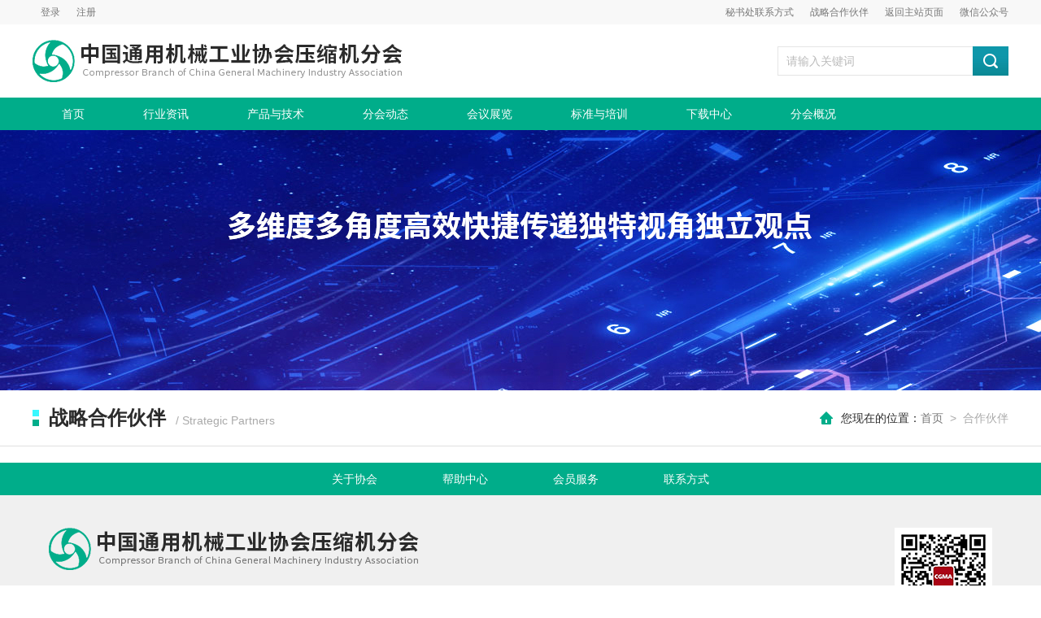

--- FILE ---
content_type: text/html; charset=utf-8
request_url: https://cp.cgmia.org.cn/Picture/Cooperation/5
body_size: 8135
content:


<!DOCTYPE html PUBLIC "-//W3C//DTD XHTML 1.0 Transitional//EN" "http://www.w3.org/TR/xhtml1/DTD/xhtml1-transitional.dtd">
<html xmlns="http://www.w3.org/1999/xhtml">
<head>
    <meta http-equiv="Content-Type" content="text/html; charset=utf-8" />
        <title>合作伙伴-压缩机分会</title>
    <meta name="keywords" content="压缩机分会" />
    <meta name="description" />
    <link type="text/css" rel="stylesheet" href="/Areas/WebSiteOne/Contents/css/swiper.min.css" />
    <link type="text/css" rel="stylesheet" href="/Areas/WebSiteOne/Contents/css/style.css" />

    <script type="text/javascript" src="/Areas/WebSiteOne/Contents/js/jquery.min.js"></script>
    <script type="text/javascript" src="/Areas/WebSiteOne/Contents/js/swiper.min.js"></script>

    <!--Luara js文件-->
    <script type="text/javascript" src="/Areas/WebSiteOne/Contents/js/luara.0.0.1.min.js"></script>

    <style type="text/css">
        /* 设置滚动条的样式 */
        ::-webkit-scrollbar {
            width: 4px;
        }
        /* 滚动槽 */
        ::-webkit-scrollbar-track {
            background-color: #f0f0f0;
            border-radius: 0px;
        }
        /* 滚动条滑块 */
        ::-webkit-scrollbar-thumb {
            background-color: #00ad8a;
        }

            ::-webkit-scrollbar-thumb:window-inactive {
                background-color: #00ad8a;
            }
    </style>
    <script>
        var _hmt = _hmt || [];
        (function () {
            var hm = document.createElement("script");
            hm.src = "https://hm.baidu.com/hm.js?6d75a2919a3d4fc74b3c0ba29c0c07ee";
            var s = document.getElementsByTagName("script")[0];
            s.parentNode.insertBefore(hm, s);
        })();
    </script>
</head>

<body>

    <!--top start-->
    <div class="ly_top">
        <div class="tp_mid">
            <div class="tp_login">
                    <a target="_blank" href="/Member/Login/1">登录</a><a href="/Member/Login/0">注册</a>
            </div>
            <div class="tp_wx">
                <span>微信公众号</span>
                <div class="ewm" style="display:none;"><img src="/Areas/WebSiteFour/Contents/images/ewm1.jpg" /></div>
            </div>
            <p><a target="_blank" href="/About/Contact/12">秘书处联系方式</a><a target="_blank" href="/Picture/Cooperation/5">战略合作伙伴</a><a target="_blank" href="http://cgmiaorgcn.vh.mtnets.net">返回主站页面</a></p>

            <div class="clear"></div>
        </div>
    </div>
    <script type="text/javascript">
        $(".tp_wx").mouseover(function () {
            $(this).children(".ewm").eq(0)[0].style.display = "block";
        }).mouseout(function () {
            $(this).children(".ewm").eq(0)[0].style.display = "none";
        })
    </script>
    <!--top end-->
    <!--logo_search start-->
    <div class="logo_search">
        <div class="ly_logo"><a href="/"><img src="/Areas/WebSiteFour/Contents/images/logo.jpg" /></a></div>
        <div class="ly_search">
            <form action="/Product/Search" method="post">
                <div class="sc_ipt"><input type="text" name="tk" placeholder="请输入关键词" /></div>
                <div class="sc_btn"><input type="submit" value="" /></div>
            </form>
        </div>
        <div class="clear"></div>
    </div>
    <!--logo_search end-->
    <!--nav start-->
    <div class="ly_nav">
        <div class="nav_mid">
            <ul class="navigation">
                <li><a id="Default" href="/">首页</a></li>
                <li>
                    <a target="_blank" id="News" href="/News/Index/9">行业资讯</a>
                        <ul>
                                <li><a target="_blank" href="/News/Index/9">政策法规</a></li>
                                <li><a target="_blank" href="/News/Index/10">行业信息</a></li>
                                <li><a target="_blank" href="/News/Index/11">市场动态</a></li>
                        </ul>
                </li>
                <li>
                    <a target="_blank" id="Product" href="/Product/Index">产品与技术</a>
                        <ul>
                                    <li><a target="_blank" href="/Product/ProList/7">压缩机</a></li>
                                    <li><a target="_blank" href="/Product/TechniqueIndex/20">技术前沿</a></li>
                        </ul>
                </li>
                <li>
                    <a target="_blank" id="Association" href="/Association/Index">分会动态</a>
                        <ul>
                                <li><a target="_blank" href="/Association/List/2">分会新闻</a></li>
                                <li><a target="_blank" href="/Association/List/3">会员新闻</a></li>
                                <li><a target="_blank" href="/Association/List/4">分会专家</a></li>
                        </ul>
                </li>
                <li><a target="_blank" id="Exhibitions" href="/Exhibitions/Index">会议展览</a></li>
                <li><a target="_blank" id="International" href="/International/Index/2">标准与培训</a></li>
                <li><a target="_blank" id="Down" href="/Picture/Index/4">下载中心</a></li>
                <li>
                    <a target="_blank" id="About" href="/About/AboutOne/11">分会概况</a>
                    <ul>
                        <li><a target="_blank" href="/Member/MemberDirectoryIndex">会员名录</a></li>
                        <li><a target="_blank" href="/About/Contact/12">联系我们</a></li>
                    </ul>
                </li>
            </ul>
        </div>
    </div>
    <script type="text/javascript">
        $(document).ready(function () {
            $('.navigation li').hover(
                function () {
                    $('ul', this).fadeIn();
                },
                function () {
                    $('ul', this).fadeOut();
                }
            );
        });
    </script>
    <!--nav end-->
    
<!--内页banner start-->
<div class="ny_banner"><img src="/Areas/WebSiteFour/Contents/images/nybanner5.jpg" /></div>
<!--内页banner end-->
<!--nytitle start-->
<div class="ny_title">
    <div class="nytit_mid">
        <p><img src="/Areas/WebSiteFour/Contents/images/tit_tb.png" />战略合作伙伴<span>/ Strategic Partners</span></p>

        <div class="nypos">
            <img src="/Areas/WebSiteFour/Contents/images/postb.png" />&nbsp;&nbsp;您现在的位置：<a target="_blank" href="/">首页</a>&nbsp;&nbsp;<span>&gt;</span>&nbsp;&nbsp;<span>合作伙伴</span>
        </div>
    </div>
</div>
<!--nytitle end-->
<!--qmtzx start-->
<!--qmtzx end-->

    <!--底部 start-->
    <div class="ly_foot">
        <div class="ft_nav">
            <a target="_blank" href="/About/AboutOne/11">关于协会</a><a target="_blank" href="/About/AboutOne/13">帮助中心</a><a target="_blank" href="/About/AboutOne/14">会员服务</a><a target="_blank" href="/About/Contact/12">联系方式</a>
        </div>
        <div class="ft_main">
            <div class="ftl fl">
                <a target="_blank" href="/" class="ftlogo"><img src="/Areas/WebSiteFour/Contents/images/ftlogo.png" /></a>
                <ul>
                    <li>Copyright © 2019-2020 版权所有：压缩机分会</li>
                    <li><a target="_blank" href="http://www.beian.miit.gov.cn">京ICP备05039447号-1</a>&nbsp;&nbsp;&nbsp;&nbsp;技术支持：<a target="_blank" href="http://www.hbzhan.com">环保在线</a></li>
                </ul>
            </div>
            <div class="ftr fr">
                <ul>
                    <li><img src="/Areas/WebSiteFour/Contents/images/ewm1.jpg" /><p>扫描关注协会微信 </p></li>
                </ul>
            </div>
            <div class="clear"></div>
        </div>
    </div>
    <!--底部 end-->

</body>
</html>

